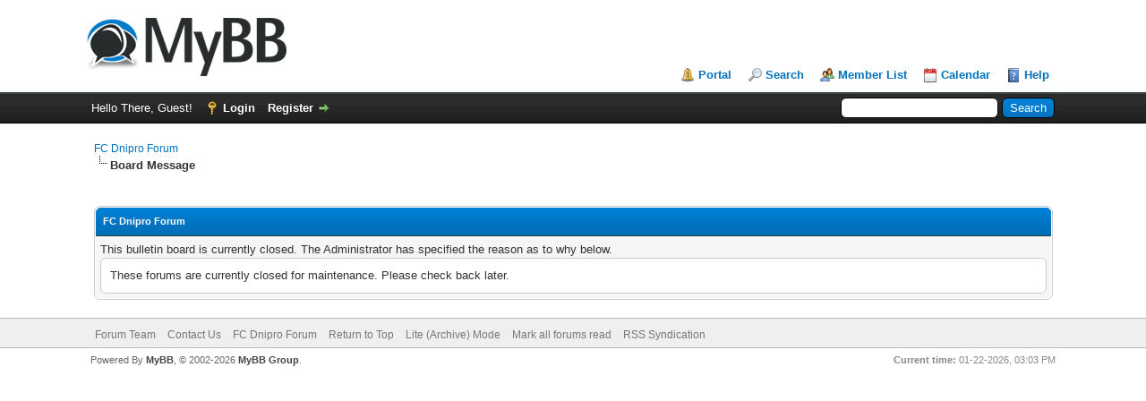

--- FILE ---
content_type: text/html; charset=UTF-8
request_url: http://offside.dp.ua/showthread.php?mode=hybrid&t=29
body_size: 3540
content:
<!DOCTYPE html PUBLIC "-//W3C//DTD XHTML 1.0 Transitional//EN" "http://www.w3.org/TR/xhtml1/DTD/xhtml1-transitional.dtd"><!-- start: error -->
<html xml:lang="en" lang="en" xmlns="http://www.w3.org/1999/xhtml">
<head>
<title>FC Dnipro Forum</title>
<!-- start: headerinclude -->
<link rel="alternate" type="application/rss+xml" title="Latest Threads (RSS 2.0)" href="http://offside.dp.ua/syndication.php" />
<link rel="alternate" type="application/atom+xml" title="Latest Threads (Atom 1.0)" href="http://offside.dp.ua/syndication.php?type=atom1.0" />
<meta http-equiv="Content-Type" content="text/html; charset=UTF-8" />
<meta http-equiv="Content-Script-Type" content="text/javascript" />
<script type="text/javascript" src="http://offside.dp.ua/jscripts/jquery.js?ver=1823"></script>
<script type="text/javascript" src="http://offside.dp.ua/jscripts/jquery.plugins.min.js?ver=1821"></script>
<script type="text/javascript" src="http://offside.dp.ua/jscripts/general.js?ver=1827"></script>

<link type="text/css" rel="stylesheet" href="http://offside.dp.ua/cache/themes/theme1/global.css?t=1763917825" />
<link type="text/css" rel="stylesheet" href="http://offside.dp.ua/cache/themes/theme1/star_ratings.css?t=1763917825" />
<link type="text/css" rel="stylesheet" href="http://offside.dp.ua/cache/themes/theme1/showthread.css?t=1763917825" />
<link type="text/css" rel="stylesheet" href="http://offside.dp.ua/cache/themes/theme1/css3.css?t=1763917825" />

<script type="text/javascript">
<!--
	lang.unknown_error = "An unknown error has occurred.";
	lang.confirm_title = "Please Confirm";
	lang.expcol_collapse = "[-]";
	lang.expcol_expand = "[+]";
	lang.select2_match = "One result is available, press enter to select it.";
	lang.select2_matches = "{1} results are available, use up and down arrow keys to navigate.";
	lang.select2_nomatches = "No matches found";
	lang.select2_inputtooshort_single = "Please enter one or more character";
	lang.select2_inputtooshort_plural = "Please enter {1} or more characters";
	lang.select2_inputtoolong_single = "Please delete one character";
	lang.select2_inputtoolong_plural = "Please delete {1} characters";
	lang.select2_selectiontoobig_single = "You can only select one item";
	lang.select2_selectiontoobig_plural = "You can only select {1} items";
	lang.select2_loadmore = "Loading more results&hellip;";
	lang.select2_searching = "Searching&hellip;";

	var templates = {
		modal: '<div class=\"modal\">\
	<div style=\"overflow-y: auto; max-height: 400px;\">\
		<table border=\"0\" cellspacing=\"0\" cellpadding=\"5\" class=\"tborder\">\
			<tr>\
				<td class=\"thead\"><strong>__title__</strong></td>\
			</tr>\
			<tr>\
				<td class=\"trow1\">__message__</td>\
			</tr>\
			<tr>\
				<td class=\"tfoot\">\
					<div style=\"text-align: center\" class=\"modal_buttons\">__buttons__</div>\
				</td>\
			</tr>\
		</table>\
	</div>\
</div>',
		modal_button: '<input type=\"submit\" class=\"button\" value=\"__title__\"/>&nbsp;'
	};

	var cookieDomain = ".offside.dp.ua";
	var cookiePath = "/";
	var cookiePrefix = "";
	var cookieSecureFlag = "0";
	var deleteevent_confirm = "Are you sure you want to delete this event?";
	var removeattach_confirm = "Are you sure you want to remove the selected attachment from this post?";
	var loading_text = 'Loading. <br />Please Wait&hellip;';
	var saving_changes = 'Saving changes&hellip;';
	var use_xmlhttprequest = "1";
	var my_post_key = "78474dfaf218aa17d9bf19146fdc17c1";
	var rootpath = "http://offside.dp.ua";
	var imagepath = "http://offside.dp.ua/images";
  	var yes_confirm = "Yes";
	var no_confirm = "No";
	var MyBBEditor = null;
	var spinner_image = "http://offside.dp.ua/images/spinner.gif";
	var spinner = "<img src='" + spinner_image +"' alt='' />";
	var modal_zindex = 9999;
// -->
</script>
<!-- end: headerinclude -->
</head>
<body>
<!-- start: header -->
<div id="container">
		<a name="top" id="top"></a>
		<div id="header">
			<div id="logo">
				<div class="wrapper">
					<a href="http://offside.dp.ua/index.php"><img src="http://offside.dp.ua/images/logo.png" alt="FC Dnipro Forum" title="FC Dnipro Forum" /></a>
					<ul class="menu top_links">
						<!-- start: header_menu_portal -->
<li><a href="http://offside.dp.ua/portal.php" class="portal">Portal</a></li>
<!-- end: header_menu_portal -->
						<!-- start: header_menu_search -->
<li><a href="http://offside.dp.ua/search.php" class="search">Search</a></li>
<!-- end: header_menu_search -->
						<!-- start: header_menu_memberlist -->
<li><a href="http://offside.dp.ua/memberlist.php" class="memberlist">Member List</a></li>
<!-- end: header_menu_memberlist -->
						<!-- start: header_menu_calendar -->
<li><a href="http://offside.dp.ua/calendar.php" class="calendar">Calendar</a></li>
<!-- end: header_menu_calendar -->
						<li><a href="http://offside.dp.ua/misc.php?action=help" class="help">Help</a></li>
					</ul>
				</div>
			</div>
			<div id="panel">
				<div class="upper">
					<div class="wrapper">
						<!-- start: header_quicksearch -->
						<form action="http://offside.dp.ua/search.php">
						<fieldset id="search">
							<input name="keywords" type="text" class="textbox" />
							<input value="Search" type="submit" class="button" />
							<input type="hidden" name="action" value="do_search" />
							<input type="hidden" name="postthread" value="1" />
						</fieldset>
						</form>
<!-- end: header_quicksearch -->
						<!-- start: header_welcomeblock_guest -->
						<!-- Continuation of div(class="upper") as opened in the header template -->
						<span class="welcome">Hello There, Guest! <a href="http://offside.dp.ua/member.php?action=login" onclick="$('#quick_login').modal({ fadeDuration: 250, keepelement: true, zIndex: (typeof modal_zindex !== 'undefined' ? modal_zindex : 9999) }); return false;" class="login">Login</a> <a href="http://offside.dp.ua/member.php?action=register" class="register">Register</a></span>
					</div>
				</div>
				<div class="modal" id="quick_login" style="display: none;">
					<form method="post" action="http://offside.dp.ua/member.php">
						<input name="action" type="hidden" value="do_login" />
						<input name="url" type="hidden" value="" />
						<input name="quick_login" type="hidden" value="1" />
						<input name="my_post_key" type="hidden" value="78474dfaf218aa17d9bf19146fdc17c1" />
						<table width="100%" cellspacing="0" cellpadding="5" border="0" class="tborder">
							<tr>
								<td class="thead" colspan="2"><strong>Login</strong></td>
							</tr>
							<!-- start: header_welcomeblock_guest_login_modal -->
<tr>
	<td class="trow1" width="25%"><strong>Username:</strong></td>
	<td class="trow1"><input name="quick_username" id="quick_login_username" type="text" value="" class="textbox initial_focus" /></td>
</tr>
<tr>
	<td class="trow2"><strong>Password:</strong></td>
	<td class="trow2">
		<input name="quick_password" id="quick_login_password" type="password" value="" class="textbox" /><br />
		<a href="http://offside.dp.ua/member.php?action=lostpw" class="lost_password">Lost Password?</a>
	</td>
</tr>
<tr>
	<td class="trow1">&nbsp;</td>
	<td class="trow1 remember_me">
		<input name="quick_remember" id="quick_login_remember" type="checkbox" value="yes" class="checkbox" checked="checked" />
		<label for="quick_login_remember">Remember me</label>
	</td>
</tr>
<tr>
	<td class="trow2" colspan="2">
		<div align="center"><input name="submit" type="submit" class="button" value="Login" /></div>
	</td>
</tr>
<!-- end: header_welcomeblock_guest_login_modal -->
						</table>
					</form>
				</div>
				<script type="text/javascript">
					$("#quick_login input[name='url']").val($(location).attr('href'));
				</script>
<!-- end: header_welcomeblock_guest -->
					<!-- </div> in header_welcomeblock_member and header_welcomeblock_guest -->
				<!-- </div> in header_welcomeblock_member and header_welcomeblock_guest -->
			</div>
		</div>
		<div id="content">
			<div class="wrapper">
				
				
				
				
				
				
				
				<!-- start: nav -->

<div class="navigation">
<!-- start: nav_bit -->
<a href="http://offside.dp.ua/index.php">FC Dnipro Forum</a>
<!-- end: nav_bit --><!-- start: nav_sep_active -->
<br /><img src="http://offside.dp.ua/images/nav_bit.png" alt="" />
<!-- end: nav_sep_active --><!-- start: nav_bit_active -->
<span class="active">Board Message</span>
<!-- end: nav_bit_active -->
</div>
<!-- end: nav -->
				<br />
<!-- end: header -->
<br />
<table border="0" cellspacing="0" cellpadding="5" class="tborder">
<tr>
<td class="thead"><span class="smalltext"><strong>FC Dnipro Forum</strong></span></td>
</tr>
<tr>
<td class="trow1">This bulletin board is currently closed. The Administrator has specified the reason as to why below.<!-- start: global_boardclosed_reason -->
<blockquote>These forums are currently closed for maintenance. Please check back later.</blockquote>
<!-- end: global_boardclosed_reason --></td>
</tr>
</table>
<!-- start: footer -->

	</div>
</div>
<div id="footer">
	<div class="upper">
		<div class="wrapper">
			
			
			<ul class="menu bottom_links">
				<!-- start: footer_showteamlink -->
<li><a href="showteam.php">Forum Team</a></li>
<!-- end: footer_showteamlink -->
				<!-- start: footer_contactus -->
<li><a href="mailto:fprognoz@gmail.com">Contact Us</a></li>
<!-- end: footer_contactus -->
				<li><a href="http://offside.dp.ua">FC Dnipro Forum</a></li>
				<li><a href="#top">Return to Top</a></li>
				<li><a href="http://offside.dp.ua/archive/index.php">Lite (Archive) Mode</a></li>
				<li><a href="http://offside.dp.ua/misc.php?action=markread">Mark all forums read</a></li>
				<li><a href="http://offside.dp.ua/misc.php?action=syndication">RSS Syndication</a></li>
			</ul>
		</div>
	</div>
	<div class="lower">
		<div class="wrapper">
			<span id="current_time"><strong>Current time:</strong> 01-22-2026, 03:03 PM</span>
			<span id="copyright">
				<!-- MyBB is free software developed and maintained by a volunteer community.
					It would be much appreciated by the MyBB Group if you left the full copyright and "powered by" notice intact,
					to show your support for MyBB.  If you choose to remove or modify the copyright below,
					you may be refused support on the MyBB Community Forums.

					This is free software, support us and we'll support you. -->
				Powered By <a href="https://mybb.com" target="_blank" rel="noopener">MyBB</a>, &copy; 2002-2026 <a href="https://mybb.com" target="_blank" rel="noopener">MyBB Group</a>.
				<!-- End powered by -->
			</span>
		</div>
	</div>
</div>
<!-- The following piece of code allows MyBB to run scheduled tasks. DO NOT REMOVE --><!-- start: task_image -->
<img src="http://offside.dp.ua/task.php" width="1" height="1" alt="" />
<!-- end: task_image --><!-- End task image code -->

</div>
<!-- end: footer -->
</body>
</html>
<!-- end: error -->